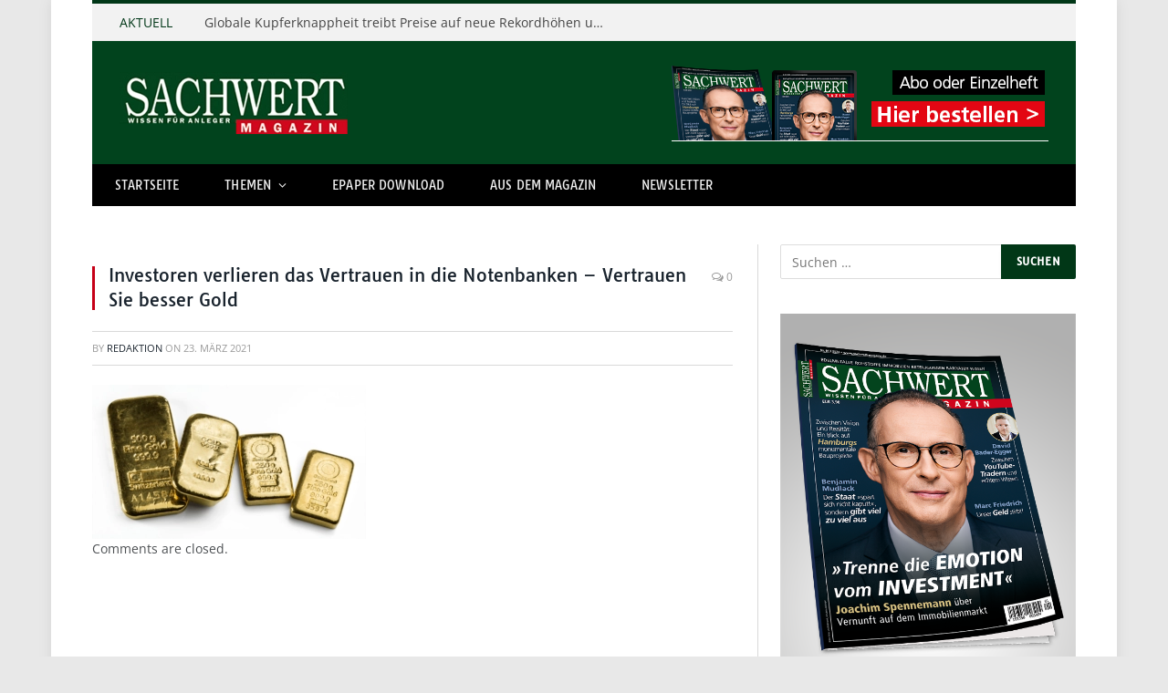

--- FILE ---
content_type: text/html; charset=UTF-8
request_url: https://sachwert-magazin.de/2021/03/23/investoren-verlieren-das-vertrauen-in-die-notenbanken-vertrauen-sie-besser-gold/gold_depositphotos_zugeschnittenkleiner/
body_size: 18804
content:

<!DOCTYPE html>
<html lang="de" prefix="og: https://ogp.me/ns#" class="s-light site-s-light">

<head>

	<meta charset="UTF-8" />
	<meta name="viewport" content="width=device-width, initial-scale=1" />
	
        <script>
            var wpdm_site_url = 'https://sachwert-magazin.de/';
            var wpdm_home_url = 'https://sachwert-magazin.de/';
            var ajax_url = 'https://sachwert-magazin.de/wp-admin/admin-ajax.php';
            var ajaxurl = 'https://sachwert-magazin.de/wp-admin/admin-ajax.php';
            var wpdm_ajax_url = 'https://sachwert-magazin.de/wp-admin/admin-ajax.php';
            var wpdm_ajax_popup = '0';
        </script>


        	<style>img:is([sizes="auto" i], [sizes^="auto," i]) { contain-intrinsic-size: 3000px 1500px }</style>
	
<!-- Suchmaschinen-Optimierung durch Rank Math PRO - https://rankmath.com/ -->
<title>Investoren verlieren das Vertrauen in die Notenbanken – Vertrauen Sie besser Gold - SACHWERT Magazin</title>
<meta name="description" content="Depositphotos / VladK213"/>
<meta name="robots" content="follow, index, max-snippet:-1, max-video-preview:-1, max-image-preview:large"/>
<link rel="canonical" href="https://sachwert-magazin.de/2021/03/23/investoren-verlieren-das-vertrauen-in-die-notenbanken-vertrauen-sie-besser-gold/gold_depositphotos_zugeschnittenkleiner/" />
<meta property="og:locale" content="de_DE" />
<meta property="og:type" content="article" />
<meta property="og:title" content="Investoren verlieren das Vertrauen in die Notenbanken – Vertrauen Sie besser Gold - SACHWERT Magazin" />
<meta property="og:description" content="Depositphotos / VladK213" />
<meta property="og:url" content="https://sachwert-magazin.de/2021/03/23/investoren-verlieren-das-vertrauen-in-die-notenbanken-vertrauen-sie-besser-gold/gold_depositphotos_zugeschnittenkleiner/" />
<meta property="og:site_name" content="SACHWERT Magazin" />
<meta property="article:publisher" content="https://www.facebook.com/sachwertmagazin/" />
<meta property="og:updated_time" content="2021-03-23T16:16:00+01:00" />
<meta property="og:image" content="https://sachwert-magazin.de/wp-content/uploads/2021/03/Gold_depositphotos_zugeschnittenkleiner.png" />
<meta property="og:image:secure_url" content="https://sachwert-magazin.de/wp-content/uploads/2021/03/Gold_depositphotos_zugeschnittenkleiner.png" />
<meta property="og:image:width" content="1200" />
<meta property="og:image:height" content="675" />
<meta property="og:image:alt" content="Investoren verlieren das Vertrauen in die Notenbanken – Vertrauen Sie besser Gold" />
<meta property="og:image:type" content="image/png" />
<meta name="twitter:card" content="summary_large_image" />
<meta name="twitter:title" content="Investoren verlieren das Vertrauen in die Notenbanken – Vertrauen Sie besser Gold - SACHWERT Magazin" />
<meta name="twitter:description" content="Depositphotos / VladK213" />
<meta name="twitter:image" content="https://sachwert-magazin.de/wp-content/uploads/2021/03/Gold_depositphotos_zugeschnittenkleiner.png" />
<!-- /Rank Math WordPress SEO Plugin -->

<link rel='dns-prefetch' href='//use.fontawesome.com' />
<link rel="alternate" type="application/rss+xml" title="SACHWERT Magazin &raquo; Feed" href="https://sachwert-magazin.de/feed/" />
<link rel="alternate" type="application/rss+xml" title="SACHWERT Magazin &raquo; Kommentar-Feed" href="https://sachwert-magazin.de/comments/feed/" />
<link rel='stylesheet' id='fluentform-elementor-widget-css' href='https://sachwert-magazin.de/wp-content/plugins/fluentform/assets/css/fluent-forms-elementor-widget.css' type='text/css' media='all' />
<style id='wp-emoji-styles-inline-css' type='text/css'>

	img.wp-smiley, img.emoji {
		display: inline !important;
		border: none !important;
		box-shadow: none !important;
		height: 1em !important;
		width: 1em !important;
		margin: 0 0.07em !important;
		vertical-align: -0.1em !important;
		background: none !important;
		padding: 0 !important;
	}
</style>
<link rel='stylesheet' id='wp-block-library-css' href='https://sachwert-magazin.de/wp-includes/css/dist/block-library/style.min.css' type='text/css' media='all' />
<style id='classic-theme-styles-inline-css' type='text/css'>
/*! This file is auto-generated */
.wp-block-button__link{color:#fff;background-color:#32373c;border-radius:9999px;box-shadow:none;text-decoration:none;padding:calc(.667em + 2px) calc(1.333em + 2px);font-size:1.125em}.wp-block-file__button{background:#32373c;color:#fff;text-decoration:none}
</style>
<style id='global-styles-inline-css' type='text/css'>
:root{--wp--preset--aspect-ratio--square: 1;--wp--preset--aspect-ratio--4-3: 4/3;--wp--preset--aspect-ratio--3-4: 3/4;--wp--preset--aspect-ratio--3-2: 3/2;--wp--preset--aspect-ratio--2-3: 2/3;--wp--preset--aspect-ratio--16-9: 16/9;--wp--preset--aspect-ratio--9-16: 9/16;--wp--preset--color--black: #000000;--wp--preset--color--cyan-bluish-gray: #abb8c3;--wp--preset--color--white: #ffffff;--wp--preset--color--pale-pink: #f78da7;--wp--preset--color--vivid-red: #cf2e2e;--wp--preset--color--luminous-vivid-orange: #ff6900;--wp--preset--color--luminous-vivid-amber: #fcb900;--wp--preset--color--light-green-cyan: #7bdcb5;--wp--preset--color--vivid-green-cyan: #00d084;--wp--preset--color--pale-cyan-blue: #8ed1fc;--wp--preset--color--vivid-cyan-blue: #0693e3;--wp--preset--color--vivid-purple: #9b51e0;--wp--preset--gradient--vivid-cyan-blue-to-vivid-purple: linear-gradient(135deg,rgba(6,147,227,1) 0%,rgb(155,81,224) 100%);--wp--preset--gradient--light-green-cyan-to-vivid-green-cyan: linear-gradient(135deg,rgb(122,220,180) 0%,rgb(0,208,130) 100%);--wp--preset--gradient--luminous-vivid-amber-to-luminous-vivid-orange: linear-gradient(135deg,rgba(252,185,0,1) 0%,rgba(255,105,0,1) 100%);--wp--preset--gradient--luminous-vivid-orange-to-vivid-red: linear-gradient(135deg,rgba(255,105,0,1) 0%,rgb(207,46,46) 100%);--wp--preset--gradient--very-light-gray-to-cyan-bluish-gray: linear-gradient(135deg,rgb(238,238,238) 0%,rgb(169,184,195) 100%);--wp--preset--gradient--cool-to-warm-spectrum: linear-gradient(135deg,rgb(74,234,220) 0%,rgb(151,120,209) 20%,rgb(207,42,186) 40%,rgb(238,44,130) 60%,rgb(251,105,98) 80%,rgb(254,248,76) 100%);--wp--preset--gradient--blush-light-purple: linear-gradient(135deg,rgb(255,206,236) 0%,rgb(152,150,240) 100%);--wp--preset--gradient--blush-bordeaux: linear-gradient(135deg,rgb(254,205,165) 0%,rgb(254,45,45) 50%,rgb(107,0,62) 100%);--wp--preset--gradient--luminous-dusk: linear-gradient(135deg,rgb(255,203,112) 0%,rgb(199,81,192) 50%,rgb(65,88,208) 100%);--wp--preset--gradient--pale-ocean: linear-gradient(135deg,rgb(255,245,203) 0%,rgb(182,227,212) 50%,rgb(51,167,181) 100%);--wp--preset--gradient--electric-grass: linear-gradient(135deg,rgb(202,248,128) 0%,rgb(113,206,126) 100%);--wp--preset--gradient--midnight: linear-gradient(135deg,rgb(2,3,129) 0%,rgb(40,116,252) 100%);--wp--preset--font-size--small: 13px;--wp--preset--font-size--medium: 20px;--wp--preset--font-size--large: 36px;--wp--preset--font-size--x-large: 42px;--wp--preset--spacing--20: 0.44rem;--wp--preset--spacing--30: 0.67rem;--wp--preset--spacing--40: 1rem;--wp--preset--spacing--50: 1.5rem;--wp--preset--spacing--60: 2.25rem;--wp--preset--spacing--70: 3.38rem;--wp--preset--spacing--80: 5.06rem;--wp--preset--shadow--natural: 6px 6px 9px rgba(0, 0, 0, 0.2);--wp--preset--shadow--deep: 12px 12px 50px rgba(0, 0, 0, 0.4);--wp--preset--shadow--sharp: 6px 6px 0px rgba(0, 0, 0, 0.2);--wp--preset--shadow--outlined: 6px 6px 0px -3px rgba(255, 255, 255, 1), 6px 6px rgba(0, 0, 0, 1);--wp--preset--shadow--crisp: 6px 6px 0px rgba(0, 0, 0, 1);}:where(.is-layout-flex){gap: 0.5em;}:where(.is-layout-grid){gap: 0.5em;}body .is-layout-flex{display: flex;}.is-layout-flex{flex-wrap: wrap;align-items: center;}.is-layout-flex > :is(*, div){margin: 0;}body .is-layout-grid{display: grid;}.is-layout-grid > :is(*, div){margin: 0;}:where(.wp-block-columns.is-layout-flex){gap: 2em;}:where(.wp-block-columns.is-layout-grid){gap: 2em;}:where(.wp-block-post-template.is-layout-flex){gap: 1.25em;}:where(.wp-block-post-template.is-layout-grid){gap: 1.25em;}.has-black-color{color: var(--wp--preset--color--black) !important;}.has-cyan-bluish-gray-color{color: var(--wp--preset--color--cyan-bluish-gray) !important;}.has-white-color{color: var(--wp--preset--color--white) !important;}.has-pale-pink-color{color: var(--wp--preset--color--pale-pink) !important;}.has-vivid-red-color{color: var(--wp--preset--color--vivid-red) !important;}.has-luminous-vivid-orange-color{color: var(--wp--preset--color--luminous-vivid-orange) !important;}.has-luminous-vivid-amber-color{color: var(--wp--preset--color--luminous-vivid-amber) !important;}.has-light-green-cyan-color{color: var(--wp--preset--color--light-green-cyan) !important;}.has-vivid-green-cyan-color{color: var(--wp--preset--color--vivid-green-cyan) !important;}.has-pale-cyan-blue-color{color: var(--wp--preset--color--pale-cyan-blue) !important;}.has-vivid-cyan-blue-color{color: var(--wp--preset--color--vivid-cyan-blue) !important;}.has-vivid-purple-color{color: var(--wp--preset--color--vivid-purple) !important;}.has-black-background-color{background-color: var(--wp--preset--color--black) !important;}.has-cyan-bluish-gray-background-color{background-color: var(--wp--preset--color--cyan-bluish-gray) !important;}.has-white-background-color{background-color: var(--wp--preset--color--white) !important;}.has-pale-pink-background-color{background-color: var(--wp--preset--color--pale-pink) !important;}.has-vivid-red-background-color{background-color: var(--wp--preset--color--vivid-red) !important;}.has-luminous-vivid-orange-background-color{background-color: var(--wp--preset--color--luminous-vivid-orange) !important;}.has-luminous-vivid-amber-background-color{background-color: var(--wp--preset--color--luminous-vivid-amber) !important;}.has-light-green-cyan-background-color{background-color: var(--wp--preset--color--light-green-cyan) !important;}.has-vivid-green-cyan-background-color{background-color: var(--wp--preset--color--vivid-green-cyan) !important;}.has-pale-cyan-blue-background-color{background-color: var(--wp--preset--color--pale-cyan-blue) !important;}.has-vivid-cyan-blue-background-color{background-color: var(--wp--preset--color--vivid-cyan-blue) !important;}.has-vivid-purple-background-color{background-color: var(--wp--preset--color--vivid-purple) !important;}.has-black-border-color{border-color: var(--wp--preset--color--black) !important;}.has-cyan-bluish-gray-border-color{border-color: var(--wp--preset--color--cyan-bluish-gray) !important;}.has-white-border-color{border-color: var(--wp--preset--color--white) !important;}.has-pale-pink-border-color{border-color: var(--wp--preset--color--pale-pink) !important;}.has-vivid-red-border-color{border-color: var(--wp--preset--color--vivid-red) !important;}.has-luminous-vivid-orange-border-color{border-color: var(--wp--preset--color--luminous-vivid-orange) !important;}.has-luminous-vivid-amber-border-color{border-color: var(--wp--preset--color--luminous-vivid-amber) !important;}.has-light-green-cyan-border-color{border-color: var(--wp--preset--color--light-green-cyan) !important;}.has-vivid-green-cyan-border-color{border-color: var(--wp--preset--color--vivid-green-cyan) !important;}.has-pale-cyan-blue-border-color{border-color: var(--wp--preset--color--pale-cyan-blue) !important;}.has-vivid-cyan-blue-border-color{border-color: var(--wp--preset--color--vivid-cyan-blue) !important;}.has-vivid-purple-border-color{border-color: var(--wp--preset--color--vivid-purple) !important;}.has-vivid-cyan-blue-to-vivid-purple-gradient-background{background: var(--wp--preset--gradient--vivid-cyan-blue-to-vivid-purple) !important;}.has-light-green-cyan-to-vivid-green-cyan-gradient-background{background: var(--wp--preset--gradient--light-green-cyan-to-vivid-green-cyan) !important;}.has-luminous-vivid-amber-to-luminous-vivid-orange-gradient-background{background: var(--wp--preset--gradient--luminous-vivid-amber-to-luminous-vivid-orange) !important;}.has-luminous-vivid-orange-to-vivid-red-gradient-background{background: var(--wp--preset--gradient--luminous-vivid-orange-to-vivid-red) !important;}.has-very-light-gray-to-cyan-bluish-gray-gradient-background{background: var(--wp--preset--gradient--very-light-gray-to-cyan-bluish-gray) !important;}.has-cool-to-warm-spectrum-gradient-background{background: var(--wp--preset--gradient--cool-to-warm-spectrum) !important;}.has-blush-light-purple-gradient-background{background: var(--wp--preset--gradient--blush-light-purple) !important;}.has-blush-bordeaux-gradient-background{background: var(--wp--preset--gradient--blush-bordeaux) !important;}.has-luminous-dusk-gradient-background{background: var(--wp--preset--gradient--luminous-dusk) !important;}.has-pale-ocean-gradient-background{background: var(--wp--preset--gradient--pale-ocean) !important;}.has-electric-grass-gradient-background{background: var(--wp--preset--gradient--electric-grass) !important;}.has-midnight-gradient-background{background: var(--wp--preset--gradient--midnight) !important;}.has-small-font-size{font-size: var(--wp--preset--font-size--small) !important;}.has-medium-font-size{font-size: var(--wp--preset--font-size--medium) !important;}.has-large-font-size{font-size: var(--wp--preset--font-size--large) !important;}.has-x-large-font-size{font-size: var(--wp--preset--font-size--x-large) !important;}
:where(.wp-block-post-template.is-layout-flex){gap: 1.25em;}:where(.wp-block-post-template.is-layout-grid){gap: 1.25em;}
:where(.wp-block-columns.is-layout-flex){gap: 2em;}:where(.wp-block-columns.is-layout-grid){gap: 2em;}
:root :where(.wp-block-pullquote){font-size: 1.5em;line-height: 1.6;}
</style>
<link crossorigin="anonymous" rel='stylesheet' id='wpdm-font-awesome-css' href='https://use.fontawesome.com/releases/v5.12.1/css/all.css' type='text/css' media='all' />
<link rel='stylesheet' id='wpdm-front-bootstrap-css' href='https://sachwert-magazin.de/wp-content/plugins/download-manager/assets/bootstrap/css/bootstrap.min.css' type='text/css' media='all' />
<link rel='stylesheet' id='wpdm-front-css' href='https://sachwert-magazin.de/wp-content/plugins/download-manager/assets/css/front.css' type='text/css' media='all' />
<link rel='stylesheet' id='ppress-frontend-css' href='https://sachwert-magazin.de/wp-content/plugins/wp-user-avatar/assets/css/frontend.min.css' type='text/css' media='all' />
<link rel='stylesheet' id='ppress-flatpickr-css' href='https://sachwert-magazin.de/wp-content/plugins/wp-user-avatar/assets/flatpickr/flatpickr.min.css' type='text/css' media='all' />
<link rel='stylesheet' id='ppress-select2-css' href='https://sachwert-magazin.de/wp-content/plugins/wp-user-avatar/assets/select2/select2.min.css' type='text/css' media='all' />
<link rel='stylesheet' id='borlabs-cookie-css' href='https://sachwert-magazin.de/wp-content/cache/borlabs-cookie/borlabs-cookie_1_de.css' type='text/css' media='all' />
<link rel='stylesheet' id='tablepress-default-css' href='https://sachwert-magazin.de/wp-content/tablepress-combined.min.css' type='text/css' media='all' />
<link rel='stylesheet' id='tablepress-responsive-tables-css' href='https://sachwert-magazin.de/wp-content/plugins/tablepress-responsive-tables/css/tablepress-responsive.min.css' type='text/css' media='all' />
<link rel='stylesheet' id='smartmag-core-css' href='https://sachwert-magazin.de/wp-content/themes/smart-mag/style.css' type='text/css' media='all' />
<link rel='stylesheet' id='smartmag-fonts-css' href='https://sachwert-magazin.de/wp-content/uploads/fonts/3d7a7f29208231d16b7e865b1f62683d/font.css?v=1665418869' type='text/css' media='all' />
<link rel='stylesheet' id='magnific-popup-css' href='https://sachwert-magazin.de/wp-content/themes/smart-mag/css/lightbox.css' type='text/css' media='all' />
<link rel='stylesheet' id='font-awesome4-css' href='https://sachwert-magazin.de/wp-content/themes/smart-mag/css/fontawesome/css/font-awesome.min.css' type='text/css' media='all' />
<link rel='stylesheet' id='smartmag-icons-css' href='https://sachwert-magazin.de/wp-content/themes/smart-mag/css/icons/icons.css' type='text/css' media='all' />
<link rel='stylesheet' id='smartmag-skin-css' href='https://sachwert-magazin.de/wp-content/themes/smart-mag/css/skin-classic.css' type='text/css' media='all' />
<style id='smartmag-skin-inline-css' type='text/css'>
:root { --c-main: #013717;
--c-main-rgb: 1,55,23;
--ui-font: "Tauri", system-ui, -apple-system, "Segoe UI", Arial, sans-serif;
--title-font: "Tauri", system-ui, -apple-system, "Segoe UI", Arial, sans-serif;
--h-font: "Tauri", system-ui, -apple-system, "Segoe UI", Arial, sans-serif;
--main-width: 1078px; }
.s-light body { background-color: #e8e8e8; }
.smart-head-main .smart-head-mid { background-color: #01431d; }
.smart-head-main .smart-head-bot { background-color: #000000; }
.navigation-main .menu > li > a { font-size: 13px; letter-spacing: 0.01em; }
.s-light .sub-cats { background-color: #cc0c0d; }
.s-dark .navigation { --c-nav-drop-bg: #0e592e; --c-nav-drop-hov-bg: #126f39; --c-nav-drop-sep: #143f26; }
.s-dark .sub-cats { background-color: #cc0c0d; }
.smart-head-mobile .smart-head-mid { background-color: #01431e; }
.s-dark .smart-head-mobile .smart-head-mid,
.smart-head-mobile .s-dark.smart-head-mid { background-color: #01431e; }
.smart-head-mobile .smart-head-mid { border-top-width: 3px; }
.off-canvas { background-color: rgba(1,67,30,0.95); }
.s-dark .off-canvas, .off-canvas.s-dark { background-color: rgba(1,67,30,0.95); }
.block-head-g { background-color: #013717; }
.loop-grid .ratio-is-custom { padding-bottom: calc(100% / 1.88); }
.loop-list .ratio-is-custom { padding-bottom: calc(100% / 1.88); }
.loop-list .media { width: 40%; max-width: 85%; }
.loop-list .media:not(i) { max-width: 40%; }
.loop-small .ratio-is-custom { padding-bottom: calc(100% / 1.149); }
.loop-small .media:not(i) { max-width: 75px; }
.single .featured .ratio-is-custom { padding-bottom: calc(100% / 2); }
.entry-content { --c-a: #d0071c; }
.s-dark .entry-content { --c-a: #99032b; }
@media (min-width: 940px) and (max-width: 1200px) { .navigation-main .menu > li > a { font-size: calc(10px + (13px - 10px) * .7); } }


</style>
<link rel='stylesheet' id='font-awesome-css' href='https://sachwert-magazin.de/wp-content/plugins/elementor/assets/lib/font-awesome/css/font-awesome.min.css' type='text/css' media='all' />
<link rel='stylesheet' id='popupaoc-public-style-css' href='https://sachwert-magazin.de/wp-content/plugins/popup-anything-on-click/assets/css/popupaoc-public.css' type='text/css' media='all' />
<link rel='stylesheet' id='smartmag-gfonts-custom-css' href='https://sachwert-magazin.de/wp-content/uploads/fonts/2aabddf14c7cba251b37f2f168d1e1ed/font.css?v=1665418870' type='text/css' media='all' />
<link rel='stylesheet' id='csshero-main-stylesheet-css' href='https://sachwert-magazin.de/wp-content/uploads/2025/05/csshero-static-style-smartmag.css' type='text/css' media='all' />
<script type="text/javascript" src="https://sachwert-magazin.de/wp-includes/js/jquery/jquery.min.js" id="jquery-core-js"></script>
<script type="text/javascript" src="https://sachwert-magazin.de/wp-includes/js/jquery/jquery-migrate.min.js" id="jquery-migrate-js"></script>
<script type="text/javascript" src="https://sachwert-magazin.de/wp-content/plugins/download-manager/assets/bootstrap/js/popper.min.js" id="wpdm-poper-js"></script>
<script type="text/javascript" src="https://sachwert-magazin.de/wp-content/plugins/download-manager/assets/bootstrap/js/bootstrap.min.js" id="wpdm-front-bootstrap-js"></script>
<script type="text/javascript" id="frontjs-js-extra">
/* <![CDATA[ */
var wpdm_url = {"home":"https:\/\/sachwert-magazin.de\/","site":"https:\/\/sachwert-magazin.de\/","ajax":"https:\/\/sachwert-magazin.de\/wp-admin\/admin-ajax.php"};
var wpdm_asset = {"spinner":"<i class=\"fas fa-sun fa-spin\"><\/i>"};
/* ]]> */
</script>
<script type="text/javascript" src="https://sachwert-magazin.de/wp-content/plugins/download-manager/assets/js/front.js" id="frontjs-js"></script>
<script type="text/javascript" src="https://sachwert-magazin.de/wp-content/plugins/popup-anything-on-click/assets/js/custombox.legacy.min.js" id="wpos-custombox-legacy-js-js"></script>
<script type="text/javascript" src="https://sachwert-magazin.de/wp-content/plugins/wp-user-avatar/assets/flatpickr/flatpickr.min.js" id="ppress-flatpickr-js"></script>
<script type="text/javascript" src="https://sachwert-magazin.de/wp-content/plugins/wp-user-avatar/assets/select2/select2.min.js" id="ppress-select2-js"></script>
<script type="text/javascript" id="borlabs-cookie-prioritize-js-extra">
/* <![CDATA[ */
var borlabsCookiePrioritized = {"domain":"sachwert-magazin.de","path":"\/","version":"1","bots":"1","optInJS":{"statistics":{"google-tag-manager":"[base64]","google-analytics":"[base64]\/[base64]"}}};
/* ]]> */
</script>
<script type="text/javascript" src="https://sachwert-magazin.de/wp-content/plugins/borlabs-cookie/assets/javascript/borlabs-cookie-prioritize.min.js" id="borlabs-cookie-prioritize-js"></script>
<link rel="https://api.w.org/" href="https://sachwert-magazin.de/wp-json/" /><link rel="alternate" title="JSON" type="application/json" href="https://sachwert-magazin.de/wp-json/wp/v2/media/6858" /><link rel="EditURI" type="application/rsd+xml" title="RSD" href="https://sachwert-magazin.de/xmlrpc.php?rsd" />
<meta name="generator" content="WordPress 6.8.3" />
<link rel='shortlink' href='https://sachwert-magazin.de/?p=6858' />
<link rel="alternate" title="oEmbed (JSON)" type="application/json+oembed" href="https://sachwert-magazin.de/wp-json/oembed/1.0/embed?url=https%3A%2F%2Fsachwert-magazin.de%2F2021%2F03%2F23%2Finvestoren-verlieren-das-vertrauen-in-die-notenbanken-vertrauen-sie-besser-gold%2Fgold_depositphotos_zugeschnittenkleiner%2F" />
<link rel="alternate" title="oEmbed (XML)" type="text/xml+oembed" href="https://sachwert-magazin.de/wp-json/oembed/1.0/embed?url=https%3A%2F%2Fsachwert-magazin.de%2F2021%2F03%2F23%2Finvestoren-verlieren-das-vertrauen-in-die-notenbanken-vertrauen-sie-besser-gold%2Fgold_depositphotos_zugeschnittenkleiner%2F&#038;format=xml" />

		<script>
		var BunyadSchemeKey = 'bunyad-scheme';
		(() => {
			const d = document.documentElement;
			const c = d.classList;
			const scheme = localStorage.getItem(BunyadSchemeKey);
			if (scheme) {
				d.dataset.origClass = c;
				scheme === 'dark' ? c.remove('s-light', 'site-s-light') : c.remove('s-dark', 'site-s-dark');
				c.add('site-s-' + scheme, 's-' + scheme);
			}
		})();
		</script>
		<meta name="generator" content="Elementor 3.34.1; features: additional_custom_breakpoints; settings: css_print_method-external, google_font-enabled, font_display-auto">
<script>
window.dataLayer = window.dataLayer || [];
if (typeof gtag !== 'function') { function gtag(){dataLayer.push(arguments);} }
if('0' === '1') {
    gtag('consent', 'default', {
       'ad_storage': 'denied',
       'analytics_storage': 'denied'
    });
    gtag("js", new Date());
    gtag("config", "G-ZJJ1FGRN7T", { "anonymize_ip": true });

    (function (w, d, s, i) {
    var f = d.getElementsByTagName(s)[0],
        j = d.createElement(s);
    j.async = true;
    j.src =
        "https://www.googletagmanager.com/gtag/js?id=" + i;
    f.parentNode.insertBefore(j, f);
    })(window, document, "script", "G-ZJJ1FGRN7T");
}
</script>			<style>
				.e-con.e-parent:nth-of-type(n+4):not(.e-lazyloaded):not(.e-no-lazyload),
				.e-con.e-parent:nth-of-type(n+4):not(.e-lazyloaded):not(.e-no-lazyload) * {
					background-image: none !important;
				}
				@media screen and (max-height: 1024px) {
					.e-con.e-parent:nth-of-type(n+3):not(.e-lazyloaded):not(.e-no-lazyload),
					.e-con.e-parent:nth-of-type(n+3):not(.e-lazyloaded):not(.e-no-lazyload) * {
						background-image: none !important;
					}
				}
				@media screen and (max-height: 640px) {
					.e-con.e-parent:nth-of-type(n+2):not(.e-lazyloaded):not(.e-no-lazyload),
					.e-con.e-parent:nth-of-type(n+2):not(.e-lazyloaded):not(.e-no-lazyload) * {
						background-image: none !important;
					}
				}
			</style>
			<!-- There is no amphtml version available for this URL. --><link rel="icon" href="https://sachwert-magazin.de/wp-content/uploads/2015/02/cropped-favicon-32x32.png" sizes="32x32" />
<link rel="icon" href="https://sachwert-magazin.de/wp-content/uploads/2015/02/cropped-favicon-192x192.png" sizes="192x192" />
<link rel="apple-touch-icon" href="https://sachwert-magazin.de/wp-content/uploads/2015/02/cropped-favicon-180x180.png" />
<meta name="msapplication-TileImage" content="https://sachwert-magazin.de/wp-content/uploads/2015/02/cropped-favicon-270x270.png" />
		<style type="text/css" id="wp-custom-css">
			.post-content .wpcf7-not-valid-tip, .main-heading, .review-box .heading, .post-header .post-title:before, .highlights h2:before, div.bbp-template-notice, div.indicator-hint, div.bbp-template-notice.info, .modal-header .modal-title, .entry-title, .page-title { border-left-color: #C60017;}

div.ninja-forms-field-error { color:#C80023; }		</style>
		<meta name="generator" content="WordPress Download Manager 6.0.1" />
                <style>
        /* WPDM Link Template Styles */
        </style>
                <style>

            :root {
                --color-primary: #4a8eff;
                --color-primary-rgb: 74, 142, 255;
                --color-primary-hover: #4a8eff;
                --color-primary-active: #4a8eff;
                --color-secondary: #6c757d;
                --color-secondary-rgb: 108, 117, 125;
                --color-secondary-hover: #6c757d;
                --color-secondary-active: #6c757d;
                --color-success: #18ce0f;
                --color-success-rgb: 24, 206, 15;
                --color-success-hover: #18ce0f;
                --color-success-active: #18ce0f;
                --color-info: #2CA8FF;
                --color-info-rgb: 44, 168, 255;
                --color-info-hover: #2CA8FF;
                --color-info-active: #2CA8FF;
                --color-warning: #FFB236;
                --color-warning-rgb: 255, 178, 54;
                --color-warning-hover: #FFB236;
                --color-warning-active: #FFB236;
                --color-danger: #ff5062;
                --color-danger-rgb: 255, 80, 98;
                --color-danger-hover: #ff5062;
                --color-danger-active: #ff5062;
                --color-green: #30b570;
                --color-blue: #0073ff;
                --color-purple: #8557D3;
                --color-red: #ff5062;
                --color-muted: rgba(69, 89, 122, 0.6);
                --wpdm-font:  -apple-system, BlinkMacSystemFont, "Segoe UI", Roboto, Helvetica, Arial, sans-serif, "Apple Color Emoji", "Segoe UI Emoji", "Segoe UI Symbol";
            }

            .wpdm-download-link.btn.btn-primary {
                border-radius: 4px;
            }


        </style>
        

<meta name="generator" content="WP Rocket 3.20.3" data-wpr-features="wpr_image_dimensions wpr_cache_webp wpr_desktop" /></head>

<body class="attachment wp-singular attachment-template-default single single-attachment postid-6858 attachmentid-6858 attachment-png wp-theme-smart-mag post-layout-classic has-lb has-lb-sm has-sb-sep layout-boxed elementor-default elementor-kit-6609">


	<div data-rocket-location-hash="5c959391d6b1a12c025a823b8b7780a8" class="ts-bg-cover"></div>

<div data-rocket-location-hash="82879c4924e5c9a5944e6507245c4d33" class="main-wrap">

	
<div data-rocket-location-hash="e8e2f7935500093b08671536803b54ae" class="off-canvas-backdrop"></div>
<div data-rocket-location-hash="d30d50780002a7193de993bf0c5796bd" class="mobile-menu-container off-canvas s-dark hide-menu-lg" id="off-canvas">

	<div data-rocket-location-hash="1fd564dfa29522419af763932854a2ee" class="off-canvas-head">
		<a href="#" class="close"><i class="tsi tsi-times"></i></a>

		<div class="ts-logo">
					</div>
	</div>

	<div data-rocket-location-hash="a4166b6636c5cc7fac852866947f33ec" class="off-canvas-content">

					<ul class="mobile-menu"></ul>
		
		
		
	</div>

</div>
<div data-rocket-location-hash="0127e44f3edbb0545995c15fed1c75aa" class="smart-head smart-head-legacy smart-head-main" id="smart-head" data-sticky="auto" data-sticky-type="smart">
	
	<div data-rocket-location-hash="a025bd149b1fa6c82f5d31858b738038" class="smart-head-row smart-head-top is-light wrap">

		<div class="inner full">

							
				<div class="items items-left ">
				
<div class="trending-ticker">
	<span class="heading">AKTUELL</span>

	<ul>
				
			<li><a href="https://sachwert-magazin.de/2026/01/21/permalink-slug-globale-kupferknappheit-preise-industrie-2026/" class="post-link">Globale Kupferknappheit treibt Preise auf neue Rekordhöhen und setzt Industrie unter Druck</a></li>
		
				
			<li><a href="https://sachwert-magazin.de/2026/01/20/entstehung-statt-spekulation/" class="post-link">Entstehung statt Spekulation</a></li>
		
				
			<li><a href="https://sachwert-magazin.de/2026/01/20/greix-mietpreisindex-q4-2025-mietmarkt-unter-druck-angebotsmieten-steigen-wohnungsangebot-schrumpft/" class="post-link">GREIX-Mietpreisindex Q4 2025: Mietmarkt unter Druck &#8211; Angebotsmieten steigen, Wohnungsangebot schrumpft</a></li>
		
				
			<li><a href="https://sachwert-magazin.de/2026/01/19/substanz-schlaegt-spekulation-was-anleger-zum-jahresauftakt-wissen-muessen/" class="post-link">Substanz schlägt Spekulation! Was Anleger zum Jahresauftakt wissen müssen</a></li>
		
				
			<li><a href="https://sachwert-magazin.de/2026/01/19/us-zolldrohung-belastet-boersen-gold-auf-rekordhoch/" class="post-link">Gold erreicht neues Rekordhoch, Anleger flüchten in sichere Häfen</a></li>
		
				
			<li><a href="https://sachwert-magazin.de/2026/01/19/teq-capital-general-ai-etf-start-2026/" class="post-link">Frank Thelen bringt General-AI-ETF an den Markt: TEQ Capital startet ersten Fonds seiner Art im europäischen Markt</a></li>
		
				
			<li><a href="https://sachwert-magazin.de/2026/01/16/sozialer-wohnungsbau-wohnungskrise-deutschland-2026/" class="post-link">Deutschland steht vor einer wachsenden Krise im sozialen Wohnungsbau &#8211; Fachverbände fordern Bund-Länder-Pakt für mehr bezahlbaren Wohnraum</a></li>
		
				
			<li><a href="https://sachwert-magazin.de/2026/01/13/wissen-doku-staffel-2-wirtschaft-tv-amazon-prime/" class="post-link">Neue Staffel von wirtschaft tv WISSEN auf prime</a></li>
		
				
			</ul>
</div>
				</div>

							
				<div class="items items-center empty">
								</div>

							
				<div class="items items-right empty">
								</div>

						
		</div>
	</div>

	
	<div data-rocket-location-hash="363edbe348137b58b4eda7cd8193ec31" class="smart-head-row smart-head-mid is-light wrap">

		<div class="inner full">

							
				<div class="items items-left ">
					<a href="https://sachwert-magazin.de/" title="SACHWERT Magazin" rel="home" class="logo-link ts-logo">
		<span>
			
				
					
					<img width="250" height="68" src="https://sachwert-magazin.de/wp-content/uploads/2015/02/logo.png.webp" class="logo-image" alt="SACHWERT Magazin" />

									 
					</span>
	</a>				</div>

							
				<div class="items items-center empty">
								</div>

							
				<div class="items items-right ">
				
<div class="h-text h-text">
	<a href="https://sachwert-magazin.de/abonnieren">
<img width="729" height="90" border="0" alt="" src="https://sachwert-magazin.de/wp-content/uploads/2025/12/03-swm_print-website-header.png">
</a>

</div>				</div>

						
		</div>
	</div>

	
	<div data-rocket-location-hash="344b615466e58199f37a21b1429cef18" class="smart-head-row smart-head-bot s-dark wrap">

		<div class="inner full">

							
				<div class="items items-left ">
					<div class="nav-wrap">
		<nav class="navigation navigation-main nav-hov-b">
			<ul id="menu-hauptmenue" class="menu"><li id="menu-item-32" class="menu-item menu-item-type-custom menu-item-object-custom menu-item-32"><a href="/">Startseite</a></li>
<li id="menu-item-199" class="menu-item menu-item-type-custom menu-item-object-custom menu-item-has-children menu-item-199"><a href="#">Themen</a>
<ul class="sub-menu">
	<li id="menu-item-362" class="menu-item menu-item-type-taxonomy menu-item-object-category menu-cat-12 menu-item-362"><a href="https://sachwert-magazin.de/category/edelmetalle/">Edelmetalle</a></li>
	<li id="menu-item-232" class="menu-item menu-item-type-taxonomy menu-item-object-category menu-cat-3 menu-item-232"><a href="https://sachwert-magazin.de/category/rohstoffe/">Rohstoffe</a></li>
	<li id="menu-item-198" class="menu-item menu-item-type-taxonomy menu-item-object-category menu-cat-4 menu-item-198"><a href="https://sachwert-magazin.de/category/immobilien/">Immobilien</a></li>
	<li id="menu-item-327" class="menu-item menu-item-type-taxonomy menu-item-object-category menu-cat-13 menu-item-327"><a href="https://sachwert-magazin.de/category/panorama/">Panorama</a></li>
	<li id="menu-item-10623" class="menu-item menu-item-type-taxonomy menu-item-object-category menu-cat-10 menu-item-10623"><a href="https://sachwert-magazin.de/category/gastbeitraege/">Gastbeiträge</a></li>
	<li id="menu-item-130" class="menu-item menu-item-type-taxonomy menu-item-object-category menu-cat-7 menu-item-130"><a href="https://sachwert-magazin.de/category/wissen/">Wissen</a></li>
</ul>
</li>
<li id="menu-item-6964" class="menu-item menu-item-type-post_type menu-item-object-page menu-item-6964"><a href="https://sachwert-magazin.de/sachwert-magazin-epaper/">ePaper Download</a></li>
<li id="menu-item-7658" class="menu-item menu-item-type-taxonomy menu-item-object-category menu-cat-703 menu-item-7658"><a href="https://sachwert-magazin.de/category/aus-dem-magazin/">Aus dem Magazin</a></li>
<li id="menu-item-11478" class="menu-item menu-item-type-post_type menu-item-object-page menu-item-11478"><a href="https://sachwert-magazin.de/newsletter/">Newsletter</a></li>
</ul>		</nav>
	</div>
				</div>

							
				<div class="items items-center empty">
								</div>

							
				<div class="items items-right empty">
								</div>

						
		</div>
	</div>

	</div>
<div data-rocket-location-hash="aca4834f85f621a5145e4fd08146e78b" class="smart-head smart-head-a smart-head-mobile" id="smart-head-mobile" data-sticky="mid" data-sticky-type>
	
	<div data-rocket-location-hash="f0b65eb9023704934197ceb2b8a6b310" class="smart-head-row smart-head-mid s-dark smart-head-row-full">

		<div class="inner wrap">

							
				<div class="items items-left ">
					<a href="https://sachwert-magazin.de/" title="SACHWERT Magazin" rel="home" class="logo-link ts-logo">
		<span>
			
				
					
					<img width="250" height="68" src="https://sachwert-magazin.de/wp-content/uploads/2015/02/logo.png.webp" class="logo-image" alt="SACHWERT Magazin" />

									 
					</span>
	</a>				</div>

							
				<div class="items items-center empty">
								</div>

							
				<div class="items items-right ">
				

	<a href="#" class="search-icon has-icon-only is-icon" title="Search">
		<i class="tsi tsi-search"></i>
	</a>


<button class="offcanvas-toggle has-icon" type="button" aria-label="Menu">
	<span class="hamburger-icon">
		<span class="inner"></span>
	</span>
</button>				</div>

						
		</div>
	</div>

	</div>


<div data-rocket-location-hash="a71198fb9f45a52d5ea96c1bd74b99fc" class="main ts-contain cf right-sidebar">

		
	<div data-rocket-location-hash="74407102f9247c8f89336066e055ab94" class="ts-row">
		<div class="col-8 main-content">
		
				
				<div class="the-post s-post-classic">

					
<article id="post-6858" class="post-6858 attachment type-attachment status-inherit">
	
	<header class="the-post-header post-header cf">
	
		
			
	<div class="featured">
			</div>

			
				
					<div class="heading cf">
				
			<h1 class="post-title">
			Investoren verlieren das Vertrauen in die Notenbanken – Vertrauen Sie besser Gold			</h1>
			
			<a href="https://sachwert-magazin.de/2021/03/23/investoren-verlieren-das-vertrauen-in-die-notenbanken-vertrauen-sie-besser-gold/gold_depositphotos_zugeschnittenkleiner/#respond" class="comments"><i class="tsi tsi-comments-o"></i> 0</a>
		
		</div>

		<div class="the-post-meta cf">
			<span class="posted-by">By 
				<span class="reviewer"><a href="https://sachwert-magazin.de/author/johanna-schmidt/" title="Beiträge von Redaktion" rel="author">Redaktion</a></span>
			</span>
			 
			<span class="posted-on">on				<span class="dtreviewed">
					<time class="value-title" datetime="2021-03-23T16:15:05+01:00" title="2021-03-23">23. März 2021</time>
				</span>
			</span>
			
			<span class="cats"></span>
				
		</div>			
				
	</header>

	
<div class="post-content-wrap">
	
	<div class="post-content cf entry-content content-normal">

		
				
		<p class="attachment"><a href="https://sachwert-magazin.de/wp-content/uploads/2021/03/Gold_depositphotos_zugeschnittenkleiner.png.webp"><img fetchpriority="high" decoding="async" width="300" height="169" src="[data-uri]" class="attachment-medium size-medium lazyload" alt="Investoren verlieren das Vertrauen in die Notenbanken – Vertrauen Sie besser Gold" sizes="(max-width: 300px) 100vw, 300px" data-srcset="https://sachwert-magazin.de/wp-content/uploads/2021/03/Gold_depositphotos_zugeschnittenkleiner-300x169.png.webp 300w,https://sachwert-magazin.de/wp-content/uploads/2021/03/Gold_depositphotos_zugeschnittenkleiner-1024x576.png.webp 1024w,https://sachwert-magazin.de/wp-content/uploads/2021/03/Gold_depositphotos_zugeschnittenkleiner-768x432.png.webp 768w,https://sachwert-magazin.de/wp-content/uploads/2021/03/Gold_depositphotos_zugeschnittenkleiner-150x84.png.webp 150w,https://sachwert-magazin.de/wp-content/uploads/2021/03/Gold_depositphotos_zugeschnittenkleiner-450x253.png.webp 450w,https://sachwert-magazin.de/wp-content/uploads/2021/03/Gold_depositphotos_zugeschnittenkleiner.png.webp 1200w" data-src="https://sachwert-magazin.de/wp-content/uploads/2021/03/Gold_depositphotos_zugeschnittenkleiner-300x169.png.webp" /></a></p>

				
		
		
		
	</div>
</div>
	
		
</article>




						
					<div class="comments">
						
	

	

	<div id="comments" class="comments-area ">

			<p class="nocomments">Comments are closed.</p>
		
	
	
	</div><!-- #comments -->
					</div>
		
				</div>
				
		</div>
		
				
	
	<aside class="col-4 main-sidebar has-sep">
	
			<div class="inner">
		
			<div id="search-2" class="widget widget_search"><form role="search" method="get" class="search-form" action="https://sachwert-magazin.de/">
				<label>
					<span class="screen-reader-text">Suche nach:</span>
					<input type="search" class="search-field" placeholder="Suchen …" value="" name="s" />
				</label>
				<input type="submit" class="search-submit" value="Suchen" />
			</form></div><div id="text-30" class="widget widget_text">			<div class="textwidget"><p><a href="https://sachwert-magazin.de/abonnieren/"><img decoding="async" class="aligncenter wp-image-13847 size-full" src="https://sachwert-magazin.de/wp-content/uploads/2025/12/02-swm_print-website-sidebar-1.png" alt="" width="600" height="1200" srcset="https://sachwert-magazin.de/wp-content/uploads/2025/12/02-swm_print-website-sidebar-1.png 600w, https://sachwert-magazin.de/wp-content/uploads/2025/12/02-swm_print-website-sidebar-1-150x300.png 150w, https://sachwert-magazin.de/wp-content/uploads/2025/12/02-swm_print-website-sidebar-1-512x1024.png 512w, https://sachwert-magazin.de/wp-content/uploads/2025/12/02-swm_print-website-sidebar-1-450x900.png 450w" sizes="(max-width: 600px) 100vw, 600px" /></a></p>
</div>
		</div><div id="text-10" class="widget widget_text">			<div class="textwidget"><p><a href="https://sachwert-magazin.de/newsletter/"><img decoding="async" class="alignnone wp-image-10714 size-full" src="https://sachwert-magazin.de/wp-content/uploads/2023/09/swm-newsletter-grafik.png.webp" alt="Sachwert Magazin Newsletter" width="600" height="350" srcset="https://sachwert-magazin.de/wp-content/uploads/2023/09/swm-newsletter-grafik.png.webp 600w,https://sachwert-magazin.de/wp-content/uploads/2023/09/swm-newsletter-grafik-300x175.png.webp 300w,https://sachwert-magazin.de/wp-content/uploads/2023/09/swm-newsletter-grafik-150x88.png.webp 150w,https://sachwert-magazin.de/wp-content/uploads/2023/09/swm-newsletter-grafik-450x263.png.webp 450w" sizes="(max-width: 600px) 100vw, 600px" /></a></p>
</div>
		</div><div id="text-31" class="widget widget_text">			<div class="textwidget"><p><a href="https://sachwert-magazin.de/sachwert-magazin-epaper/"><img loading="lazy" decoding="async" class="aligncenter wp-image-13950 size-full" src="https://sachwert-magazin.de/wp-content/uploads/2026/01/01-swm_epaper-website-sidebar.png" alt="" width="600" height="1000" srcset="https://sachwert-magazin.de/wp-content/uploads/2026/01/01-swm_epaper-website-sidebar.png 600w, https://sachwert-magazin.de/wp-content/uploads/2026/01/01-swm_epaper-website-sidebar-180x300.png 180w, https://sachwert-magazin.de/wp-content/uploads/2026/01/01-swm_epaper-website-sidebar-150x250.png 150w, https://sachwert-magazin.de/wp-content/uploads/2026/01/01-swm_epaper-website-sidebar-450x750.png 450w" sizes="(max-width: 600px) 100vw, 600px" /></a></p>
</div>
		</div><div id="media_image-10" class="widget widget_media_image"><a href="https://www.amazon.de/gp/video/detail/0P0O1RJRXFAZW5H74DU1DSWI58/ref=share_ios_season"><img width="600" height="1066" src="[data-uri]" class="image wp-image-13414  attachment-full size-full lazyload" alt="" style="max-width: 100%; height: auto;" decoding="async" sizes="(max-width: 600px) 100vw, 600px" data-srcset="https://sachwert-magazin.de/wp-content/uploads/2025/09/250923-wirtschaft-tv-Wissen-web-sidebar.jpg 600w, https://sachwert-magazin.de/wp-content/uploads/2025/09/250923-wirtschaft-tv-Wissen-web-sidebar-169x300.jpg 169w, https://sachwert-magazin.de/wp-content/uploads/2025/09/250923-wirtschaft-tv-Wissen-web-sidebar-576x1024.jpg 576w, https://sachwert-magazin.de/wp-content/uploads/2025/09/250923-wirtschaft-tv-Wissen-web-sidebar-150x267.jpg 150w, https://sachwert-magazin.de/wp-content/uploads/2025/09/250923-wirtschaft-tv-Wissen-web-sidebar-450x800.jpg 450w" data-src="https://sachwert-magazin.de/wp-content/uploads/2025/09/250923-wirtschaft-tv-Wissen-web-sidebar.jpg" /></a></div><div id="media_image-8" class="widget widget_media_image"><a href="https://www.amazon.de/gp/video/detail/B0D88SYLXB/ref=atv_dp_season_select_s4"><img width="600" height="1066" src="[data-uri]" class="image wp-image-12707  attachment-full size-full lazyload" alt="" style="max-width: 100%; height: auto;" decoding="async" sizes="(max-width: 600px) 100vw, 600px" data-srcset="https://sachwert-magazin.de/wp-content/uploads/2025/04/250306-Berater_Doku-web-sidebar.jpg.webp 600w,https://sachwert-magazin.de/wp-content/uploads/2025/04/250306-Berater_Doku-web-sidebar-169x300.jpg.webp 169w,https://sachwert-magazin.de/wp-content/uploads/2025/04/250306-Berater_Doku-web-sidebar-576x1024.jpg.webp 576w,https://sachwert-magazin.de/wp-content/uploads/2025/04/250306-Berater_Doku-web-sidebar-150x267.jpg.webp 150w,https://sachwert-magazin.de/wp-content/uploads/2025/04/250306-Berater_Doku-web-sidebar-450x800.jpg.webp 450w" data-src="https://sachwert-magazin.de/wp-content/uploads/2025/04/250306-Berater_Doku-web-sidebar.jpg.webp" /></a></div><div id="media_image-3" class="widget widget_media_image"><a href="https://sachwert-magazin.de/top-service-qualitaet"><img width="600" height="500" src="[data-uri]" class="image wp-image-13875  attachment-full size-full lazyload" alt="" style="max-width: 100%; height: auto;" decoding="async" sizes="(max-width: 600px) 100vw, 600px" data-srcset="https://sachwert-magazin.de/wp-content/uploads/2025/12/topqualitaet_2026.png.webp 600w,https://sachwert-magazin.de/wp-content/uploads/2025/12/topqualitaet_2026-300x250.png.webp 300w,https://sachwert-magazin.de/wp-content/uploads/2025/12/topqualitaet_2026-150x125.png.webp 150w,https://sachwert-magazin.de/wp-content/uploads/2025/12/topqualitaet_2026-450x375.png.webp 450w" data-src="https://sachwert-magazin.de/wp-content/uploads/2025/12/topqualitaet_2026.png.webp" /></a></div><div id="media_image-6" class="widget widget_media_image"><a href="https://sachwert-magazin.de/30-top-sachwert-experten-sachwert-magazin/"><img width="600" height="500" src="[data-uri]" class="image wp-image-12049  attachment-full size-full lazyload" alt="" style="max-width: 100%; height: auto;" decoding="async" sizes="(max-width: 600px) 100vw, 600px" data-srcset="https://sachwert-magazin.de/wp-content/uploads/2024/10/swm-top-experten-2024-v2.jpg.webp 600w,https://sachwert-magazin.de/wp-content/uploads/2024/10/swm-top-experten-2024-v2-300x250.jpg.webp 300w,https://sachwert-magazin.de/wp-content/uploads/2024/10/swm-top-experten-2024-v2-150x125.jpg.webp 150w,https://sachwert-magazin.de/wp-content/uploads/2024/10/swm-top-experten-2024-v2-450x375.jpg.webp 450w" data-src="https://sachwert-magazin.de/wp-content/uploads/2024/10/swm-top-experten-2024-v2.jpg.webp" /></a></div>
		<div id="bunyad-latest-posts-widget-2" class="widget latest-posts">		
		<div class="block">
					<section class="block-wrap block-posts-small block-sc mb-none" data-id="1">

			<div class="widget-title block-head block-head-ac block-head block-head-ac block-head-g is-left has-style"><h5 class="heading">Aktuelle Artikel</h5></div>	
			<div class="block-content">
				
	<div class="loop loop-small loop-small- loop-sep loop-small-sep grid grid-1 md:grid-1 sm:grid-1 xs:grid-1">

					
<article class="l-post  m-pos-left small-post">

	
			<div class="media">

		
			<a href="https://sachwert-magazin.de/2026/01/21/permalink-slug-globale-kupferknappheit-preise-industrie-2026/" class="image-link media-ratio ratio-is-custom"><span data-bgsrc="https://sachwert-magazin.de/wp-content/uploads/2026/01/Kupfer-1-300x169.jpg" class="img bg-cover wp-post-image attachment-medium size-medium lazyload" data-bgset="https://sachwert-magazin.de/wp-content/uploads/2026/01/Kupfer-1-300x169.jpg 300w, https://sachwert-magazin.de/wp-content/uploads/2026/01/Kupfer-1-1024x576.jpg 1024w, https://sachwert-magazin.de/wp-content/uploads/2026/01/Kupfer-1-768x432.jpg 768w, https://sachwert-magazin.de/wp-content/uploads/2026/01/Kupfer-1-1536x864.jpg 1536w, https://sachwert-magazin.de/wp-content/uploads/2026/01/Kupfer-1-150x84.jpg 150w, https://sachwert-magazin.de/wp-content/uploads/2026/01/Kupfer-1-450x253.jpg 450w, https://sachwert-magazin.de/wp-content/uploads/2026/01/Kupfer-1-1200x675.jpg 1200w, https://sachwert-magazin.de/wp-content/uploads/2026/01/Kupfer-1.jpg 1600w" data-sizes="(max-width: 99px) 100vw, 99px"></span></a>			
			
			
			
		
		</div>
	

	
		<div class="content">

			<div class="post-meta post-meta-a post-meta-left"><div class="post-meta-items meta-above"><span class="meta-item date"><a href="https://sachwert-magazin.de/2026/01/21/permalink-slug-globale-kupferknappheit-preise-industrie-2026/" class="date-link"><time class="post-date" datetime="2026-01-21T09:24:10+01:00">21. Januar 2026</time></a></span></div><h4 class="is-title post-title"><a href="https://sachwert-magazin.de/2026/01/21/permalink-slug-globale-kupferknappheit-preise-industrie-2026/">Globale Kupferknappheit treibt Preise auf neue Rekordhöhen und setzt Industrie unter Druck</a></h4></div>			
			
			
		</div>

	
</article>	
					
<article class="l-post  m-pos-left small-post">

	
			<div class="media">

		
			<a href="https://sachwert-magazin.de/2026/01/20/entstehung-statt-spekulation/" class="image-link media-ratio ratio-is-custom"><span data-bgsrc="https://sachwert-magazin.de/wp-content/uploads/2026/01/Vorlagen-web-Bilder-68-300x169.png" class="img bg-cover wp-post-image attachment-medium size-medium lazyload" data-bgset="https://sachwert-magazin.de/wp-content/uploads/2026/01/Vorlagen-web-Bilder-68-300x169.png 300w, https://sachwert-magazin.de/wp-content/uploads/2026/01/Vorlagen-web-Bilder-68-1024x576.png 1024w, https://sachwert-magazin.de/wp-content/uploads/2026/01/Vorlagen-web-Bilder-68-768x432.png 768w, https://sachwert-magazin.de/wp-content/uploads/2026/01/Vorlagen-web-Bilder-68-1536x864.png 1536w, https://sachwert-magazin.de/wp-content/uploads/2026/01/Vorlagen-web-Bilder-68-150x84.png 150w, https://sachwert-magazin.de/wp-content/uploads/2026/01/Vorlagen-web-Bilder-68-450x253.png 450w, https://sachwert-magazin.de/wp-content/uploads/2026/01/Vorlagen-web-Bilder-68-1200x675.png 1200w, https://sachwert-magazin.de/wp-content/uploads/2026/01/Vorlagen-web-Bilder-68.png 1600w" data-sizes="(max-width: 99px) 100vw, 99px"></span></a>			
			
			
			
		
		</div>
	

	
		<div class="content">

			<div class="post-meta post-meta-a post-meta-left"><div class="post-meta-items meta-above"><span class="meta-item date"><a href="https://sachwert-magazin.de/2026/01/20/entstehung-statt-spekulation/" class="date-link"><time class="post-date" datetime="2026-01-20T10:00:12+01:00">20. Januar 2026</time></a></span></div><h4 class="is-title post-title"><a href="https://sachwert-magazin.de/2026/01/20/entstehung-statt-spekulation/">Entstehung statt Spekulation</a></h4></div>			
			
			
		</div>

	
</article>	
					
<article class="l-post  m-pos-left small-post">

	
			<div class="media">

		
			<a href="https://sachwert-magazin.de/2026/01/20/greix-mietpreisindex-q4-2025-mietmarkt-unter-druck-angebotsmieten-steigen-wohnungsangebot-schrumpft/" class="image-link media-ratio ratio-is-custom"><span data-bgsrc="https://sachwert-magazin.de/wp-content/uploads/2026/01/wohnungen-300x169.jpg" class="img bg-cover wp-post-image attachment-medium size-medium lazyload" data-bgset="https://sachwert-magazin.de/wp-content/uploads/2026/01/wohnungen-300x169.jpg 300w, https://sachwert-magazin.de/wp-content/uploads/2026/01/wohnungen-1024x576.jpg 1024w, https://sachwert-magazin.de/wp-content/uploads/2026/01/wohnungen-768x432.jpg 768w, https://sachwert-magazin.de/wp-content/uploads/2026/01/wohnungen-1536x864.jpg 1536w, https://sachwert-magazin.de/wp-content/uploads/2026/01/wohnungen-150x84.jpg 150w, https://sachwert-magazin.de/wp-content/uploads/2026/01/wohnungen-450x253.jpg 450w, https://sachwert-magazin.de/wp-content/uploads/2026/01/wohnungen-1200x675.jpg 1200w, https://sachwert-magazin.de/wp-content/uploads/2026/01/wohnungen.jpg 1600w" data-sizes="(max-width: 99px) 100vw, 99px"></span></a>			
			
			
			
		
		</div>
	

	
		<div class="content">

			<div class="post-meta post-meta-a post-meta-left"><div class="post-meta-items meta-above"><span class="meta-item date"><a href="https://sachwert-magazin.de/2026/01/20/greix-mietpreisindex-q4-2025-mietmarkt-unter-druck-angebotsmieten-steigen-wohnungsangebot-schrumpft/" class="date-link"><time class="post-date" datetime="2026-01-20T08:50:51+01:00">20. Januar 2026</time></a></span></div><h4 class="is-title post-title"><a href="https://sachwert-magazin.de/2026/01/20/greix-mietpreisindex-q4-2025-mietmarkt-unter-druck-angebotsmieten-steigen-wohnungsangebot-schrumpft/">GREIX-Mietpreisindex Q4 2025: Mietmarkt unter Druck &#8211; Angebotsmieten steigen, Wohnungsangebot schrumpft</a></h4></div>			
			
			
		</div>

	
</article>	
					
<article class="l-post  m-pos-left small-post">

	
			<div class="media">

		
			<a href="https://sachwert-magazin.de/2026/01/19/substanz-schlaegt-spekulation-was-anleger-zum-jahresauftakt-wissen-muessen/" class="image-link media-ratio ratio-is-custom"><span data-bgsrc="https://sachwert-magazin.de/wp-content/uploads/2026/01/Nutzen-Anna-Homepage-Teaser-Editorial-5-300x172.png" class="img bg-cover wp-post-image attachment-medium size-medium lazyload" data-bgset="https://sachwert-magazin.de/wp-content/uploads/2026/01/Nutzen-Anna-Homepage-Teaser-Editorial-5-300x172.png 300w, https://sachwert-magazin.de/wp-content/uploads/2026/01/Nutzen-Anna-Homepage-Teaser-Editorial-5-1024x586.png 1024w, https://sachwert-magazin.de/wp-content/uploads/2026/01/Nutzen-Anna-Homepage-Teaser-Editorial-5-768x440.png 768w, https://sachwert-magazin.de/wp-content/uploads/2026/01/Nutzen-Anna-Homepage-Teaser-Editorial-5-150x86.png 150w, https://sachwert-magazin.de/wp-content/uploads/2026/01/Nutzen-Anna-Homepage-Teaser-Editorial-5-450x258.png 450w, https://sachwert-magazin.de/wp-content/uploads/2026/01/Nutzen-Anna-Homepage-Teaser-Editorial-5-1200x687.png 1200w, https://sachwert-magazin.de/wp-content/uploads/2026/01/Nutzen-Anna-Homepage-Teaser-Editorial-5.png 1300w" data-sizes="(max-width: 99px) 100vw, 99px"></span></a>			
			
			
			
		
		</div>
	

	
		<div class="content">

			<div class="post-meta post-meta-a post-meta-left"><div class="post-meta-items meta-above"><span class="meta-item date"><a href="https://sachwert-magazin.de/2026/01/19/substanz-schlaegt-spekulation-was-anleger-zum-jahresauftakt-wissen-muessen/" class="date-link"><time class="post-date" datetime="2026-01-19T15:19:18+01:00">19. Januar 2026</time></a></span></div><h4 class="is-title post-title"><a href="https://sachwert-magazin.de/2026/01/19/substanz-schlaegt-spekulation-was-anleger-zum-jahresauftakt-wissen-muessen/">Substanz schlägt Spekulation! Was Anleger zum Jahresauftakt wissen müssen</a></h4></div>			
			
			
		</div>

	
</article>	
					
<article class="l-post  m-pos-left small-post">

	
			<div class="media">

		
			<a href="https://sachwert-magazin.de/2026/01/19/us-zolldrohung-belastet-boersen-gold-auf-rekordhoch/" class="image-link media-ratio ratio-is-custom"><span data-bgsrc="https://sachwert-magazin.de/wp-content/uploads/2026/01/Gold-Vorlagen-web-Bilder-2026-01-19T111343.537-300x169.jpg" class="img bg-cover wp-post-image attachment-medium size-medium lazyload" data-bgset="https://sachwert-magazin.de/wp-content/uploads/2026/01/Gold-Vorlagen-web-Bilder-2026-01-19T111343.537-300x169.jpg 300w, https://sachwert-magazin.de/wp-content/uploads/2026/01/Gold-Vorlagen-web-Bilder-2026-01-19T111343.537-1024x576.jpg 1024w, https://sachwert-magazin.de/wp-content/uploads/2026/01/Gold-Vorlagen-web-Bilder-2026-01-19T111343.537-768x432.jpg 768w, https://sachwert-magazin.de/wp-content/uploads/2026/01/Gold-Vorlagen-web-Bilder-2026-01-19T111343.537-1536x864.jpg 1536w, https://sachwert-magazin.de/wp-content/uploads/2026/01/Gold-Vorlagen-web-Bilder-2026-01-19T111343.537-150x84.jpg 150w, https://sachwert-magazin.de/wp-content/uploads/2026/01/Gold-Vorlagen-web-Bilder-2026-01-19T111343.537-450x253.jpg 450w, https://sachwert-magazin.de/wp-content/uploads/2026/01/Gold-Vorlagen-web-Bilder-2026-01-19T111343.537-1200x675.jpg 1200w, https://sachwert-magazin.de/wp-content/uploads/2026/01/Gold-Vorlagen-web-Bilder-2026-01-19T111343.537.jpg 1600w" data-sizes="(max-width: 99px) 100vw, 99px"></span></a>			
			
			
			
		
		</div>
	

	
		<div class="content">

			<div class="post-meta post-meta-a post-meta-left"><div class="post-meta-items meta-above"><span class="meta-item date"><a href="https://sachwert-magazin.de/2026/01/19/us-zolldrohung-belastet-boersen-gold-auf-rekordhoch/" class="date-link"><time class="post-date" datetime="2026-01-19T11:17:24+01:00">19. Januar 2026</time></a></span></div><h4 class="is-title post-title"><a href="https://sachwert-magazin.de/2026/01/19/us-zolldrohung-belastet-boersen-gold-auf-rekordhoch/">Gold erreicht neues Rekordhoch, Anleger flüchten in sichere Häfen</a></h4></div>			
			
			
		</div>

	
</article>	
		
	</div>

					</div>

		</section>
				</div>

		</div>		</div>
	
	</aside>
	
	
	</div>
		
	
</div>


	
	<footer data-rocket-location-hash="afbe08f1ae071afcd2e85881b867f69f" class="main-footer cols-gap-lg footer-classic s-dark">

				
	
			<div data-rocket-location-hash="1a990accb4fc96e11d27ff8b366bb748" class="lower-footer classic-footer-lower">
			<div class="ts-contain wrap">
				<div class="inner">

					<div class="copyright">
						Copyright 2026 Backhaus Finanzverlag GmbH. Alle Rechte vorbehalten.					</div>
					
												
						<div class="links">
							<div class="menu-footer-menue-container"><ul id="menu-footer-menue" class="menu"><li id="menu-item-133" class="menu-item menu-item-type-post_type menu-item-object-page menu-item-133"><a href="https://sachwert-magazin.de/impressum/">Impressum</a></li>
<li id="menu-item-2925" class="menu-item menu-item-type-post_type menu-item-object-page menu-item-2925"><a href="https://sachwert-magazin.de/datenschutzerklaerung/">Datenschutzerklärung</a></li>
<li id="menu-item-13052" class="menu-item menu-item-type-post_type menu-item-object-page menu-item-13052"><a href="https://sachwert-magazin.de/barrierefreiheit/">Barrierefreiheit</a></li>
<li id="menu-item-9270" class="menu-item menu-item-type-post_type menu-item-object-page menu-item-9270"><a href="https://sachwert-magazin.de/widerrufsbelehrung/">Widerrufsbelehrung</a></li>
<li id="menu-item-10692" class="menu-item menu-item-type-post_type menu-item-object-page menu-item-10692"><a href="https://sachwert-magazin.de/agb/">AGB</a></li>
</ul></div>						</div>
						
									</div>
			</div>
		</div>		
		
	</footer>
	
	
</div><!-- .main-wrap -->



	<div data-rocket-location-hash="5628483a5573654df5ffe16b00dd463b" class="search-modal-wrap" data-scheme="dark">
		<div data-rocket-location-hash="7567c0ca8b1e81ce1e4d686dfb73b39f" class="search-modal-box" role="dialog" aria-modal="true">

			<form method="get" class="search-form" action="https://sachwert-magazin.de/">
				<input type="search" class="search-field live-search-query" name="s" placeholder="Search..." value="" required />

				<button type="submit" class="search-submit visuallyhidden">Submit</button>

				<p class="message">
					Type above and press <em>Enter</em> to search. Press <em>Esc</em> to cancel.				</p>
						
			</form>

		</div>
	</div>


<script type="speculationrules">
{"prefetch":[{"source":"document","where":{"and":[{"href_matches":"\/*"},{"not":{"href_matches":["\/wp-*.php","\/wp-admin\/*","\/wp-content\/uploads\/*","\/wp-content\/*","\/wp-content\/plugins\/*","\/wp-content\/themes\/smart-mag\/*","\/*\\?(.+)"]}},{"not":{"selector_matches":"a[rel~=\"nofollow\"]"}},{"not":{"selector_matches":".no-prefetch, .no-prefetch a"}}]},"eagerness":"conservative"}]}
</script>
            <script>
                jQuery(function($){

                    
                                    });
            </script>
            <div data-rocket-location-hash="ff884a4d932dcecc8fe0e0fcb62258a2" id="fb-root"></div>
                    <style>

            .wpdm-popover {
                transition: all ease-in-out 400ms;
                position: relative;display: inline-block;
            }

            .wpdm-popover .wpdm-hover-card {
                position: absolute;
                left: 0;
                bottom: 50px;
                width: 100%;
                transition: all ease-in-out 400ms;
                margin-bottom: 28px;
                opacity: 0;
                z-index: -999999;
            }

            .wpdm-popover:hover .wpdm-hover-card {
                transition: all ease-in-out 400ms;
                opacity: 1;
                z-index: 999999;
                bottom: 0px;
            }

            .wpdm-popover .wpdm-hover-card.hover-preview img {
                width: 104px;
                border-radius: 3px;
            }

            .wpdm-popover .card .card-footer{
                background: rgba(0,0,0,0.02);
            }

            .packinfo {
                margin-top: 10px;
                font-weight: 400;
                font-size: 14px;
            }
        </style>
        <script>
            jQuery(function ($) {
                $('a[data-show-on-hover]').on('hover', function () {
                    $($(this).data('show-on-hover')).fadeIn();
                });
            });
        </script>
        <!--googleoff: all--><div data-nosnippet><script id="BorlabsCookieBoxWrap" type="text/template"><div
    id="BorlabsCookieBox"
    class="BorlabsCookie"
    role="dialog"
    aria-labelledby="CookieBoxTextHeadline"
    aria-describedby="CookieBoxTextDescription"
    aria-modal="true"
>
    <div class="middle-center" style="display: none;">
        <div class="_brlbs-box-wrap">
            <div class="_brlbs-box _brlbs-box-advanced">
                <div class="cookie-box">
                    <div class="container">
                        <div class="row">
                            <div class="col-12">
                                <div class="_brlbs-flex-center">
                                                                            <img
                                            width="32"
                                            height="32"
                                            class="cookie-logo"
                                            src="https://sachwert-magazin.de/wp-content/uploads/2015/01/logo.png.webp"
                                            srcset="https://sachwert-magazin.de/wp-content/uploads/2015/01/logo.png.webp 1x,https://sachwert-magazin.de/wp-content/uploads/2015/01/logo.png.webp 2x"
                                            alt="Datenschutzeinstellungen"
                                            aria-hidden="true"
                                        >
                                    
                                    <span role="heading" aria-level="3" class="_brlbs-h3" id="CookieBoxTextHeadline">Datenschutzeinstellungen</span>
                                </div>

                                <p id="CookieBoxTextDescription"><span class="_brlbs-paragraph _brlbs-text-description">Wir nutzen Cookies auf unserer Website. Einige von ihnen sind essenziell, während andere uns helfen, diese Website und Ihre Erfahrung zu verbessern.</span> <span class="_brlbs-paragraph _brlbs-text-confirm-age">Wenn Sie unter 16 Jahre alt sind und Ihre Zustimmung zu freiwilligen Diensten geben möchten, müssen Sie Ihre Erziehungsberechtigten um Erlaubnis bitten.</span> <span class="_brlbs-paragraph _brlbs-text-technology">Wir verwenden Cookies und andere Technologien auf unserer Website. Einige von ihnen sind essenziell, während andere uns helfen, diese Website und Ihre Erfahrung zu verbessern.</span> <span class="_brlbs-paragraph _brlbs-text-personal-data">Personenbezogene Daten können verarbeitet werden (z. B. IP-Adressen), z. B. für personalisierte Anzeigen und Inhalte oder Anzeigen- und Inhaltsmessung.</span> <span class="_brlbs-paragraph _brlbs-text-more-information">Weitere Informationen über die Verwendung Ihrer Daten finden Sie in unserer  <a class="_brlbs-cursor" href="https://sachwert-magazin.de/datenschutzerklaerung/">Datenschutzerklärung</a>.</span> <span class="_brlbs-paragraph _brlbs-text-revoke">Sie können Ihre Auswahl jederzeit unter <a class="_brlbs-cursor" href="#" data-cookie-individual>Einstellungen</a> widerrufen oder anpassen.</span></p>

                                                                    <fieldset>
                                        <legend class="sr-only">Datenschutzeinstellungen</legend>
                                        <ul>
                                                                                                <li>
                                                        <label class="_brlbs-checkbox">
                                                            Essenziell                                                            <input
                                                                id="checkbox-essential"
                                                                tabindex="0"
                                                                type="checkbox"
                                                                name="cookieGroup[]"
                                                                value="essential"
                                                                 checked                                                                 disabled                                                                data-borlabs-cookie-checkbox
                                                            >
                                                            <span class="_brlbs-checkbox-indicator"></span>
                                                        </label>
                                                    </li>
                                                                                                    <li>
                                                        <label class="_brlbs-checkbox">
                                                            Statistiken                                                            <input
                                                                id="checkbox-statistics"
                                                                tabindex="0"
                                                                type="checkbox"
                                                                name="cookieGroup[]"
                                                                value="statistics"
                                                                 checked                                                                                                                                data-borlabs-cookie-checkbox
                                                            >
                                                            <span class="_brlbs-checkbox-indicator"></span>
                                                        </label>
                                                    </li>
                                                                                        </ul>
                                    </fieldset>

                                    
                                                                    <p class="_brlbs-accept">
                                        <a
                                            href="#"
                                            tabindex="0"
                                            role="button"
                                            class="_brlbs-btn _brlbs-btn-accept-all _brlbs-cursor"
                                            data-cookie-accept-all
                                        >
                                            Alle akzeptieren                                        </a>
                                    </p>

                                    <p class="_brlbs-accept">
                                        <a
                                            href="#"
                                            tabindex="0"
                                            role="button"
                                            id="CookieBoxSaveButton"
                                            class="_brlbs-btn _brlbs-cursor"
                                            data-cookie-accept
                                        >
                                            Speichern                                        </a>
                                    </p>
                                
                                                                    <p class="_brlbs-refuse-btn">
                                        <a
                                            class="_brlbs-btn _brlbs-cursor"
                                            href="#"
                                            tabindex="0"
                                            role="button"
                                            data-cookie-refuse
                                        >
                                            Ablehnen                                        </a>
                                    </p>
                                
                                <p class="_brlbs-manage-btn ">
                                    <a href="#" class="_brlbs-cursor _brlbs-btn " tabindex="0" role="button" data-cookie-individual>
                                        Individuelle Datenschutzeinstellungen                                    </a>
                                </p>

                                <p class="_brlbs-legal">
                                    <a href="#" class="_brlbs-cursor" tabindex="0" role="button" data-cookie-individual>
                                        Cookie-Details                                    </a>

                                                                            <span class="_brlbs-separator"></span>
                                        <a href="https://sachwert-magazin.de/datenschutzerklaerung/" tabindex="0" role="button">
                                            Datenschutzerklärung                                        </a>
                                    
                                                                            <span class="_brlbs-separator"></span>
                                        <a href="https://sachwert-magazin.de/impressum/" tabindex="0" role="button">
                                            Impressum                                        </a>
                                                                    </p>
                            </div>
                        </div>
                    </div>
                </div>

                <div
    class="cookie-preference"
    aria-hidden="true"
    role="dialog"
    aria-describedby="CookiePrefDescription"
    aria-modal="true"
>
    <div data-rocket-location-hash="06a5660244c9883ea1bfcea7b505928b" class="container not-visible">
        <div data-rocket-location-hash="31e5b3648c6ab736da278e3ef4c8e390" class="row no-gutters">
            <div class="col-12">
                <div class="row no-gutters align-items-top">
                    <div class="col-12">
                        <div class="_brlbs-flex-center">
                                                    <img
                                width="32"
                                height="32"
                                class="cookie-logo"
                                src="https://sachwert-magazin.de/wp-content/uploads/2015/01/logo.png.webp"
                                srcset="https://sachwert-magazin.de/wp-content/uploads/2015/01/logo.png.webp 1x,https://sachwert-magazin.de/wp-content/uploads/2015/01/logo.png.webp 2x"
                                alt="Datenschutzeinstellungen"
                            >
                                                    <span role="heading" aria-level="3" class="_brlbs-h3">Datenschutzeinstellungen</span>
                        </div>

                        <p id="CookiePrefDescription">
                            <span class="_brlbs-paragraph _brlbs-text-confirm-age">Wenn Sie unter 16 Jahre alt sind und Ihre Zustimmung zu freiwilligen Diensten geben möchten, müssen Sie Ihre Erziehungsberechtigten um Erlaubnis bitten.</span> <span class="_brlbs-paragraph _brlbs-text-technology">Wir verwenden Cookies und andere Technologien auf unserer Website. Einige von ihnen sind essenziell, während andere uns helfen, diese Website und Ihre Erfahrung zu verbessern.</span> <span class="_brlbs-paragraph _brlbs-text-personal-data">Personenbezogene Daten können verarbeitet werden (z. B. IP-Adressen), z. B. für personalisierte Anzeigen und Inhalte oder Anzeigen- und Inhaltsmessung.</span> <span class="_brlbs-paragraph _brlbs-text-more-information">Weitere Informationen über die Verwendung Ihrer Daten finden Sie in unserer  <a class="_brlbs-cursor" href="https://sachwert-magazin.de/datenschutzerklaerung/">Datenschutzerklärung</a>.</span> <span class="_brlbs-paragraph _brlbs-text-description">Hier finden Sie eine Übersicht über alle verwendeten Cookies. Sie können Ihre Einwilligung zu ganzen Kategorien geben oder sich weitere Informationen anzeigen lassen und so nur bestimmte Cookies auswählen.</span>                        </p>

                        <div class="row no-gutters align-items-center">
                            <div class="col-12 col-sm-10">
                                <p class="_brlbs-accept">
                                                                            <a
                                            href="#"
                                            class="_brlbs-btn _brlbs-btn-accept-all _brlbs-cursor"
                                            tabindex="0"
                                            role="button"
                                            data-cookie-accept-all
                                        >
                                            Alle akzeptieren                                        </a>
                                        
                                    <a
                                        href="#"
                                        id="CookiePrefSave"
                                        tabindex="0"
                                        role="button"
                                        class="_brlbs-btn _brlbs-cursor"
                                        data-cookie-accept
                                    >
                                        Speichern                                    </a>

                                                                            <a
                                            href="#"
                                            class="_brlbs-btn _brlbs-refuse-btn _brlbs-cursor"
                                            tabindex="0"
                                            role="button"
                                            data-cookie-refuse
                                        >
                                            Ablehnen                                        </a>
                                                                    </p>
                            </div>

                            <div class="col-12 col-sm-2">
                                <p class="_brlbs-refuse">
                                    <a
                                        href="#"
                                        class="_brlbs-cursor"
                                        tabindex="0"
                                        role="button"
                                        data-cookie-back
                                    >
                                        Zurück                                    </a>

                                                                    </p>
                            </div>
                        </div>
                    </div>
                </div>

                <div data-cookie-accordion>
                                            <fieldset>
                            <legend class="sr-only">Datenschutzeinstellungen</legend>

                                                                                                <div class="bcac-item">
                                        <div class="d-flex flex-row">
                                            <label class="w-75">
                                                <span role="heading" aria-level="4" class="_brlbs-h4">Essenziell (1)</span>
                                            </label>

                                            <div class="w-25 text-right">
                                                                                            </div>
                                        </div>

                                        <div class="d-block">
                                            <p>Essenzielle Cookies ermöglichen grundlegende Funktionen und sind für die einwandfreie Funktion der Website erforderlich.</p>

                                            <p class="text-center">
                                                <a
                                                    href="#"
                                                    class="_brlbs-cursor d-block"
                                                    tabindex="0"
                                                    role="button"
                                                    data-cookie-accordion-target="essential"
                                                >
                                                    <span data-cookie-accordion-status="show">
                                                        Cookie-Informationen anzeigen                                                    </span>

                                                    <span data-cookie-accordion-status="hide" class="borlabs-hide">
                                                        Cookie-Informationen ausblenden                                                    </span>
                                                </a>
                                            </p>
                                        </div>

                                        <div
                                            class="borlabs-hide"
                                            data-cookie-accordion-parent="essential"
                                        >
                                                                                            <table>
                                                    
                                                    <tr>
                                                        <th scope="row">Name</th>
                                                        <td>
                                                            <label>
                                                                Borlabs Cookie                                                            </label>
                                                        </td>
                                                    </tr>

                                                    <tr>
                                                        <th scope="row">Anbieter</th>
                                                        <td>Eigentümer dieser Website<span>, </span><a href="https://sachwert-magazin.de/impressum/">Impressum</a></td>
                                                    </tr>

                                                                                                            <tr>
                                                            <th scope="row">Zweck</th>
                                                            <td>Speichert die Einstellungen der Besucher, die in der Cookie Box von Borlabs Cookie ausgewählt wurden.</td>
                                                        </tr>
                                                        
                                                    
                                                    
                                                                                                            <tr>
                                                            <th scope="row">Cookie Name</th>
                                                            <td>borlabs-cookie</td>
                                                        </tr>
                                                        
                                                                                                            <tr>
                                                            <th scope="row">Cookie Laufzeit</th>
                                                            <td>1 Jahr</td>
                                                        </tr>
                                                                                                        </table>
                                                                                        </div>
                                    </div>
                                                                                                                                        <div class="bcac-item">
                                        <div class="d-flex flex-row">
                                            <label class="w-75">
                                                <span role="heading" aria-level="4" class="_brlbs-h4">Statistiken (2)</span>
                                            </label>

                                            <div class="w-25 text-right">
                                                                                                    <label class="_brlbs-btn-switch">
                                                        <span class="sr-only">Statistiken</span>
                                                        <input
                                                            tabindex="0"
                                                            id="borlabs-cookie-group-statistics"
                                                            type="checkbox"
                                                            name="cookieGroup[]"
                                                            value="statistics"
                                                             checked                                                            data-borlabs-cookie-switch
                                                        />
                                                        <span class="_brlbs-slider"></span>
                                                        <span
                                                            class="_brlbs-btn-switch-status"
                                                            data-active="An"
                                                            data-inactive="Aus">
                                                        </span>
                                                    </label>
                                                                                                </div>
                                        </div>

                                        <div class="d-block">
                                            <p>Statistik Cookies erfassen Informationen anonym. Diese Informationen helfen uns zu verstehen, wie unsere Besucher unsere Website nutzen.</p>

                                            <p class="text-center">
                                                <a
                                                    href="#"
                                                    class="_brlbs-cursor d-block"
                                                    tabindex="0"
                                                    role="button"
                                                    data-cookie-accordion-target="statistics"
                                                >
                                                    <span data-cookie-accordion-status="show">
                                                        Cookie-Informationen anzeigen                                                    </span>

                                                    <span data-cookie-accordion-status="hide" class="borlabs-hide">
                                                        Cookie-Informationen ausblenden                                                    </span>
                                                </a>
                                            </p>
                                        </div>

                                        <div
                                            class="borlabs-hide"
                                            data-cookie-accordion-parent="statistics"
                                        >
                                                                                            <table>
                                                                                                            <tr>
                                                            <th scope="row">Akzeptieren</th>
                                                            <td>
                                                                <label class="_brlbs-btn-switch _brlbs-btn-switch--textRight">
                                                                    <span class="sr-only">Google Tag Manager</span>
                                                                    <input
                                                                        id="borlabs-cookie-google-tag-manager"
                                                                        tabindex="0"
                                                                        type="checkbox" data-cookie-group="statistics"
                                                                        name="cookies[statistics][]"
                                                                        value="google-tag-manager"
                                                                         checked                                                                        data-borlabs-cookie-switch
                                                                    />

                                                                    <span class="_brlbs-slider"></span>

                                                                    <span
                                                                        class="_brlbs-btn-switch-status"
                                                                        data-active="An"
                                                                        data-inactive="Aus"
                                                                        aria-hidden="true">
                                                                    </span>
                                                                </label>
                                                            </td>
                                                        </tr>
                                                        
                                                    <tr>
                                                        <th scope="row">Name</th>
                                                        <td>
                                                            <label>
                                                                Google Tag Manager                                                            </label>
                                                        </td>
                                                    </tr>

                                                    <tr>
                                                        <th scope="row">Anbieter</th>
                                                        <td>Google Ireland Limited, Gordon House, Barrow Street, Dublin 4, Ireland</td>
                                                    </tr>

                                                                                                            <tr>
                                                            <th scope="row">Zweck</th>
                                                            <td>Cookie von Google zur Steuerung der erweiterten Script- und Ereignisbehandlung.</td>
                                                        </tr>
                                                        
                                                                                                            <tr>
                                                            <th scope="row">Datenschutzerklärung</th>
                                                            <td class="_brlbs-pp-url">
                                                                <a
                                                                    href="https://policies.google.com/privacy?hl=de"
                                                                    target="_blank"
                                                                    rel="nofollow noopener noreferrer"
                                                                >
                                                                    https://policies.google.com/privacy?hl=de                                                                </a>
                                                            </td>
                                                        </tr>
                                                        
                                                    
                                                                                                            <tr>
                                                            <th scope="row">Cookie Name</th>
                                                            <td>_ga,_gat,_gid</td>
                                                        </tr>
                                                        
                                                                                                            <tr>
                                                            <th scope="row">Cookie Laufzeit</th>
                                                            <td>2 Jahre</td>
                                                        </tr>
                                                                                                        </table>
                                                                                                <table>
                                                                                                            <tr>
                                                            <th scope="row">Akzeptieren</th>
                                                            <td>
                                                                <label class="_brlbs-btn-switch _brlbs-btn-switch--textRight">
                                                                    <span class="sr-only">Google Analytics</span>
                                                                    <input
                                                                        id="borlabs-cookie-google-analytics"
                                                                        tabindex="0"
                                                                        type="checkbox" data-cookie-group="statistics"
                                                                        name="cookies[statistics][]"
                                                                        value="google-analytics"
                                                                         checked                                                                        data-borlabs-cookie-switch
                                                                    />

                                                                    <span class="_brlbs-slider"></span>

                                                                    <span
                                                                        class="_brlbs-btn-switch-status"
                                                                        data-active="An"
                                                                        data-inactive="Aus"
                                                                        aria-hidden="true">
                                                                    </span>
                                                                </label>
                                                            </td>
                                                        </tr>
                                                        
                                                    <tr>
                                                        <th scope="row">Name</th>
                                                        <td>
                                                            <label>
                                                                Google Analytics                                                            </label>
                                                        </td>
                                                    </tr>

                                                    <tr>
                                                        <th scope="row">Anbieter</th>
                                                        <td>Google Ireland Limited, Gordon House, Barrow Street, Dublin 4, Ireland</td>
                                                    </tr>

                                                                                                            <tr>
                                                            <th scope="row">Zweck</th>
                                                            <td>Cookie von Google für Website-Analysen. Erzeugt statistische Daten darüber, wie der Besucher die Website nutzt.</td>
                                                        </tr>
                                                        
                                                                                                            <tr>
                                                            <th scope="row">Datenschutzerklärung</th>
                                                            <td class="_brlbs-pp-url">
                                                                <a
                                                                    href="https://policies.google.com/privacy?hl=de"
                                                                    target="_blank"
                                                                    rel="nofollow noopener noreferrer"
                                                                >
                                                                    https://policies.google.com/privacy?hl=de                                                                </a>
                                                            </td>
                                                        </tr>
                                                        
                                                    
                                                                                                            <tr>
                                                            <th scope="row">Cookie Name</th>
                                                            <td>_ga,_gat,_gid</td>
                                                        </tr>
                                                        
                                                                                                            <tr>
                                                            <th scope="row">Cookie Laufzeit</th>
                                                            <td>2 Monate</td>
                                                        </tr>
                                                                                                        </table>
                                                                                        </div>
                                    </div>
                                                                                                </fieldset>
                                        </div>

                <div class="d-flex justify-content-between">
                    <p class="_brlbs-branding flex-fill">
                                            </p>

                    <p class="_brlbs-legal flex-fill">
                                                    <a href="https://sachwert-magazin.de/datenschutzerklaerung/">
                                Datenschutzerklärung                            </a>
                            
                                                    <span class="_brlbs-separator"></span>
                            
                                                    <a href="https://sachwert-magazin.de/impressum/">
                                Impressum                            </a>
                                                </p>
                </div>
            </div>
        </div>
    </div>
</div>
            </div>
        </div>
    </div>
</div>
</script></div><!--googleon: all-->			<script>
				const lazyloadRunObserver = () => {
					const lazyloadBackgrounds = document.querySelectorAll( `.e-con.e-parent:not(.e-lazyloaded)` );
					const lazyloadBackgroundObserver = new IntersectionObserver( ( entries ) => {
						entries.forEach( ( entry ) => {
							if ( entry.isIntersecting ) {
								let lazyloadBackground = entry.target;
								if( lazyloadBackground ) {
									lazyloadBackground.classList.add( 'e-lazyloaded' );
								}
								lazyloadBackgroundObserver.unobserve( entry.target );
							}
						});
					}, { rootMargin: '200px 0px 200px 0px' } );
					lazyloadBackgrounds.forEach( ( lazyloadBackground ) => {
						lazyloadBackgroundObserver.observe( lazyloadBackground );
					} );
				};
				const events = [
					'DOMContentLoaded',
					'elementor/lazyload/observe',
				];
				events.forEach( ( event ) => {
					document.addEventListener( event, lazyloadRunObserver );
				} );
			</script>
			<script type="text/javascript" id="smartmag-lazyload-js-extra">
/* <![CDATA[ */
var BunyadLazy = {"type":"normal"};
/* ]]> */
</script>
<script type="text/javascript" src="https://sachwert-magazin.de/wp-content/themes/smart-mag/js/lazyload.js" id="smartmag-lazyload-js"></script>
<script type="text/javascript" id="fluentform-elementor-js-extra">
/* <![CDATA[ */
var fluentformElementor = {"adminUrl":"https:\/\/sachwert-magazin.de\/wp-admin\/admin.php"};
/* ]]> */
</script>
<script type="text/javascript" src="https://sachwert-magazin.de/wp-content/plugins/fluentform/assets/js/fluent-forms-elementor-widget.js" id="fluentform-elementor-js"></script>
<script type="text/javascript" src="https://sachwert-magazin.de/wp-includes/js/jquery/jquery.form.min.js" id="jquery-form-js"></script>
<script type="text/javascript" src="https://sachwert-magazin.de/wp-content/plugins/popup-anything-on-click/assets/js/popupaoc-public.js" id="popupaoc-public-js-js"></script>
<script type="text/javascript" id="ppress-frontend-script-js-extra">
/* <![CDATA[ */
var pp_ajax_form = {"ajaxurl":"https:\/\/sachwert-magazin.de\/wp-admin\/admin-ajax.php","confirm_delete":"Are you sure?","deleting_text":"Deleting...","deleting_error":"An error occurred. Please try again.","nonce":"e827fcd9c6","disable_ajax_form":"false","is_checkout":"0","is_checkout_tax_enabled":"0","is_checkout_autoscroll_enabled":"true"};
/* ]]> */
</script>
<script type="text/javascript" src="https://sachwert-magazin.de/wp-content/plugins/wp-user-avatar/assets/js/frontend.min.js" id="ppress-frontend-script-js"></script>
<script type="text/javascript" src="https://sachwert-magazin.de/wp-content/themes/smart-mag/js/jquery.mfp-lightbox.js" id="magnific-popup-js"></script>
<script type="text/javascript" id="smartmag-theme-js-extra">
/* <![CDATA[ */
var Bunyad = {"ajaxurl":"https:\/\/sachwert-magazin.de\/wp-admin\/admin-ajax.php"};
/* ]]> */
</script>
<script type="text/javascript" src="https://sachwert-magazin.de/wp-content/themes/smart-mag/js/theme.js" id="smartmag-theme-js"></script>
<script type="text/javascript" src="https://sachwert-magazin.de/wp-content/themes/smart-mag/js/jquery.sticky-sidebar.js" id="theia-sticky-sidebar-js"></script>
<script type="text/javascript" id="borlabs-cookie-js-extra">
/* <![CDATA[ */
var borlabsCookieConfig = {"ajaxURL":"https:\/\/sachwert-magazin.de\/wp-admin\/admin-ajax.php","language":"de","animation":"1","animationDelay":"","animationIn":"_brlbs-fadeInDown","animationOut":"_brlbs-flipOutX","blockContent":"1","boxLayout":"box","boxLayoutAdvanced":"1","automaticCookieDomainAndPath":"","cookieDomain":"sachwert-magazin.de","cookiePath":"\/","cookieSameSite":"Lax","cookieSecure":"1","cookieLifetime":"365","cookieLifetimeEssentialOnly":"182","crossDomainCookie":[],"cookieBeforeConsent":"","cookiesForBots":"1","cookieVersion":"1","hideCookieBoxOnPages":[],"respectDoNotTrack":"1","reloadAfterConsent":"","reloadAfterOptOut":"1","showCookieBox":"1","cookieBoxIntegration":"javascript","ignorePreSelectStatus":"1","cookies":{"essential":["borlabs-cookie"],"statistics":["google-tag-manager","google-analytics"]}};
var borlabsCookieCookies = {"essential":{"borlabs-cookie":{"cookieNameList":{"borlabs-cookie":"borlabs-cookie"},"settings":{"blockCookiesBeforeConsent":"0","prioritize":"0"}}},"statistics":{"google-tag-manager":{"cookieNameList":{"_ga":"_ga","_gat":"_gat","_gid":"_gid"},"settings":{"blockCookiesBeforeConsent":"0","prioritize":"1","asyncOptOutCode":"0","gtmId":"GT-MK4L8FN","loadBeforeConsent":"0"},"optInJS":"","optOutJS":""},"google-analytics":{"cookieNameList":{"_ga":"_ga","_gat":"_gat","_gid":"_gid"},"settings":{"blockCookiesBeforeConsent":"0","prioritize":"1","asyncOptOutCode":"0","trackingId":"G-ZJJ1FGRN7T","consentMode":"0"},"optInJS":"","optOutJS":""}}};
/* ]]> */
</script>
<script type="text/javascript" src="https://sachwert-magazin.de/wp-content/plugins/borlabs-cookie/assets/javascript/borlabs-cookie.min.js" id="borlabs-cookie-js"></script>
<script type="text/javascript" id="borlabs-cookie-js-after">
/* <![CDATA[ */
document.addEventListener("DOMContentLoaded", function (e) {
var borlabsCookieContentBlocker = {"facebook": {"id": "facebook","global": function (contentBlockerData) {  },"init": function (el, contentBlockerData) { if(typeof FB === "object") { FB.XFBML.parse(el.parentElement); } },"settings": {"executeGlobalCodeBeforeUnblocking":false}},"default": {"id": "default","global": function (contentBlockerData) {  },"init": function (el, contentBlockerData) {  },"settings": {"executeGlobalCodeBeforeUnblocking":false}},"googlemaps": {"id": "googlemaps","global": function (contentBlockerData) {  },"init": function (el, contentBlockerData) {  },"settings": {"executeGlobalCodeBeforeUnblocking":false}},"instagram": {"id": "instagram","global": function (contentBlockerData) {  },"init": function (el, contentBlockerData) { if (typeof instgrm === "object") { instgrm.Embeds.process(); } },"settings": {"executeGlobalCodeBeforeUnblocking":false}},"openstreetmap": {"id": "openstreetmap","global": function (contentBlockerData) {  },"init": function (el, contentBlockerData) {  },"settings": {"executeGlobalCodeBeforeUnblocking":false}},"twitter": {"id": "twitter","global": function (contentBlockerData) {  },"init": function (el, contentBlockerData) {  },"settings": {"executeGlobalCodeBeforeUnblocking":false}},"vimeo": {"id": "vimeo","global": function (contentBlockerData) {  },"init": function (el, contentBlockerData) {  },"settings": {"executeGlobalCodeBeforeUnblocking":false,"saveThumbnails":false,"videoWrapper":false}},"youtube": {"id": "youtube","global": function (contentBlockerData) {  },"init": function (el, contentBlockerData) {  },"settings": {"executeGlobalCodeBeforeUnblocking":false,"changeURLToNoCookie":true,"saveThumbnails":false,"thumbnailQuality":"maxresdefault","videoWrapper":false}}};
    var BorlabsCookieInitCheck = function () {

    if (typeof window.BorlabsCookie === "object" && typeof window.jQuery === "function") {

        if (typeof borlabsCookiePrioritized !== "object") {
            borlabsCookiePrioritized = { optInJS: {} };
        }

        window.BorlabsCookie.init(borlabsCookieConfig, borlabsCookieCookies, borlabsCookieContentBlocker, borlabsCookiePrioritized.optInJS);
    } else {
        window.setTimeout(BorlabsCookieInitCheck, 50);
    }
};

BorlabsCookieInitCheck();});
/* ]]> */
</script>

<script>var rocket_beacon_data = {"ajax_url":"https:\/\/sachwert-magazin.de\/wp-admin\/admin-ajax.php","nonce":"d1f88f977f","url":"https:\/\/sachwert-magazin.de\/2021\/03\/23\/investoren-verlieren-das-vertrauen-in-die-notenbanken-vertrauen-sie-besser-gold\/gold_depositphotos_zugeschnittenkleiner","is_mobile":false,"width_threshold":1600,"height_threshold":700,"delay":500,"debug":null,"status":{"atf":true,"lrc":true,"preconnect_external_domain":true},"elements":"img, video, picture, p, main, div, li, svg, section, header, span","lrc_threshold":1800,"preconnect_external_domain_elements":["link","script","iframe"],"preconnect_external_domain_exclusions":["static.cloudflareinsights.com","rel=\"profile\"","rel=\"preconnect\"","rel=\"dns-prefetch\"","rel=\"icon\""]}</script><script data-name="wpr-wpr-beacon" src='https://sachwert-magazin.de/wp-content/plugins/wp-rocket/assets/js/wpr-beacon.min.js' async></script></body>
</html>
<!-- This website is like a Rocket, isn't it? Performance optimized by WP Rocket. Learn more: https://wp-rocket.me -->